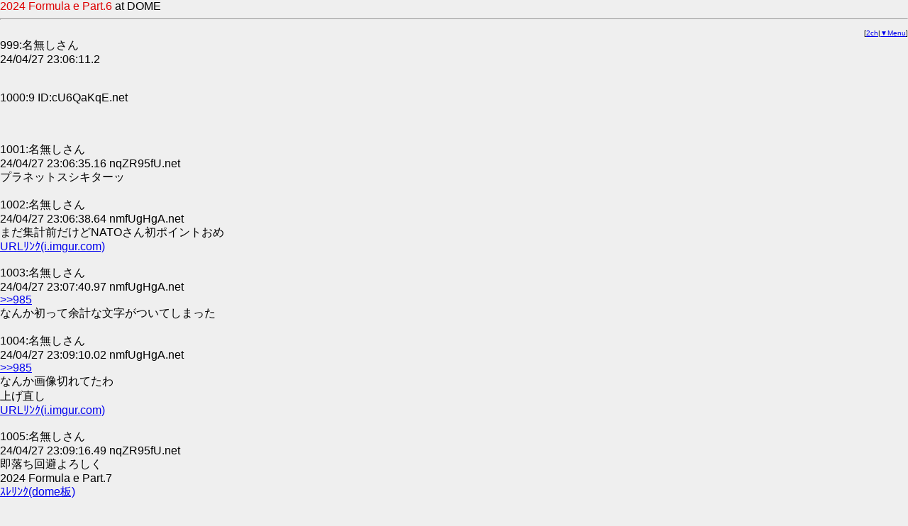

--- FILE ---
content_type: text/html
request_url: http://yomi.mobi/agate/hayabusa52chsc/dome/1711783767/lasta
body_size: 3022
content:
<!DOCTYPE html PUBLIC "-//i-mode group (ja)//DTD XHTML i-XHTML(Locale/Ver.=ja/1.0) 1.0//EN" "i-xhtml_4ja_10.dtd">
<html xmlns:og="http://ogp.me/ns#" xmlns:mixi="http://mixi-platform.com/ns#">
<head>
<meta http-equiv="Content-Type" content="text/html; charset=x-sjis">
<meta name="viewport" content="width=device-width, initial-scale=1, maximum-scale=2"><meta name="format-detection" content="telephone=no"><link rel="alternate" media="handheld" href="http://yomi.mobi/agate/hayabusa52chsc/dome/1711783767/lasta" /><meta property="mixi:device-mobile" content="http://yomi.mobi/agate/hayabusa52chsc/dome/1711783767/lasta" /><meta property="mixi:device-smartphone" content"http://yomi.mobi/agate/hayabusa52chsc/dome/1711783767/lasta" /><script type="text/javascript" src="http://yomi.mobi/jq.js"></script><style type="text/css">BODY{margin:0px;padding;0px;border=0;font-family:"ＭＳ Ｐゴシック",sans-serif;}input[type=submit],input[type=text],textarea{font-size:16pt;line-height:30px;margin:0px;padding-top:0px;padding-right:5px;padding-bottom:0px;padding-left:5px;width:80%}input[type=checkbox]{height:30px;width:30px;}select{font-size:16pt;}dt{margin:8px;padding:8px;border:1px solid gray;witdh:100%;vertical-align:middle;}dt#s,dt#s1,dt#s2,dt#s3,dt#s4,dt#s5,dt#sl,dt#sc,dt#sw,dt#su,dt#sh,dt#sb,dt#sp,dt#sg{margin:8px;padding:8px;border:1px solid gray;witdh:100%;vertical-align:middle;background-color: #ffffff;}dt.b{margin:8px;padding:8px;border:1px solid gray;witdh:100%;text-align:left;vertical-align:middle;}a.b{text-decoration:none;font-weight:bold;}a.c{text-decoration:none;}a.d{text-decoration:none;font-size:70%}</style><script type="text/javascript">function jq_sc(){var sCookie = /jq=/;if (document.cookie.match(sCookie)) return;document.cookie = 'jq=1; path=/; expires=Tue, 1-Jan-2030 00:00:00 GMT;';location.reload();}$(function(){$("#o").css("display","none");$("[id=r]").click(function(){window.location=$(this).find("a").attr("href");});$("#s").click(function(){if($("#o").css("display")=="none"){ $("#s").text("▲オプションを閉じる");$("#o").slideDown("fast");} else{$("#s").text("▼オプションを表示");$("#o").slideUp("fast");}});})</script><link rel="apple-touch-icon" href="/apple-touch-icon_2ch.png" /><title>2024 Formula e Part.6
 - 暇つぶし2ch</title></head><link rel="alternate" type="application/rss+xml" title="RSS" href="http://yomi.mobi/rss/ita/dome.rdf" /><body text=#000000 bgcolor=#EFEFEF linkcolor=#0000DD alinkcolor=#DD0000 vlinkcolor=#DD00DD><font color=#DD0000 size=3>2024 Formula e Part.6
</font><font size=3> at DOME<hr><div align=right><font size=1>[<a href=http://yomi.mobi/2/>2ch</a>|<a href=#menu>▼Menu</a>]<br></font><font size=3></div>999:名無しさん<br> 24/04/27 23:06:11.2
<br><br><br>1000:9 ID:cU6QaKqE.net<br> 
<br><br><br>1001:名無しさん<br> 24/04/27 23:06:35.16 nqZR95fU.net<br>プラネットスシキターッ <br><br>1002:名無しさん<br> 24/04/27 23:06:38.64 nmfUgHgA.net<br>まだ集計前だけどNATOさん初ポイントおめ <br><a href="/jumps/i.imgur.com/hkyAibV.jpeg">URLﾘﾝｸ(i.imgur.com)</a> <br><br>1003:名無しさん<br> 24/04/27 23:07:40.97 nmfUgHgA.net<br><a href="../test/read.cgi/dome/1711783767/985" rel="noopener noreferrer" target="_blank" class="reply_link"><a href=/agate/hayabusa52chsc/dome/1711783767/985/dtna>&gt;&gt;985</a> <br>なんか初って余計な文字がついてしまった <br><br>1004:名無しさん<br> 24/04/27 23:09:10.02 nmfUgHgA.net<br><a href="../test/read.cgi/dome/1711783767/985" rel="noopener noreferrer" target="_blank" class="reply_link"><a href=/agate/hayabusa52chsc/dome/1711783767/985/dtna>&gt;&gt;985</a> <br>なんか画像切れてたわ <br>上げ直し <br><a href="/jumps/i.imgur.com/o0OyKTy.jpeg">URLﾘﾝｸ(i.imgur.com)</a> <br><br>1005:名無しさん<br> 24/04/27 23:09:16.49 nqZR95fU.net<br>即落ち回避よろしく <br>2024 Formula e Part.7 <br><a href=/agate/mao/dome/1714226922/a>ｽﾚﾘﾝｸ(dome板)</a> <br><br>1006:名無しさん<br> 24/04/27 23:11:31.25 j0WB2xzm.net<br>落ちるの(´・ω・)早え <br><br>1007:名無しさん<br> 24/04/27 23:12:21.15 cU6QaKqE.net<br>即落ちしてる…どうして <br><br>1008:名無しさん<br> 24/04/27 23:12:46.78 nqZR95fU.net<br>あああ、建てた新スレ落ちた(泣) <br><br>1009:名無しさん<br> 24/04/27 23:13:05.09 GKcAlOJS.net<br>代わりに立てた <br>2024 Formula e Part.7 <br><a href=/agate/mao/dome/1714227159/a>ｽﾚﾘﾝｸ(dome板)</a> <br><br>1010:名無しさん<br> 24/04/27 23:13:30.04 1r9Gz8NY.net<br>よし、大公にぶっかけるとするか(´・ω・｀) <br><br>1011:名無しさん<br> 24/04/27 23:16:17.47 cU6QaKqE.net<br><a href="../test/read.cgi/dome/1711783767/991" rel="noopener noreferrer" target="_blank" class="reply_link"><a href=/agate/hayabusa52chsc/dome/1711783767/991/dtna>&gt;&gt;991</a> <br>おつ… <br><br>1012:名無しさん<br> 24/04/27 23:20:52.37 by2EQWXA.net<br>モナコおもしろいなやっぱ <br><br>1013:名無しさん<br> 24/04/27 23:23:47.49 RIj3WhJ6.net<br>おつ <br><br>1014:名無しさん<br> 24/04/29 23:08:31.75 3lNwE6AF.net<br>抜けたからまた減ったぞ <br>昼寝するか分かるから <br><br>1015:名無しさん<br> 24/04/29 23:10:53.63 c3VA0don.net<br><a href="../test/read.cgi/dome/1711783767/358" rel="noopener noreferrer" target="_blank" class="reply_link"><a href=/agate/hayabusa52chsc/dome/1711783767/358/dtna>&gt;&gt;358</a> <br>イケメンわらわら系よな <br>空港行きのバスなんてねの数が必要だったということはなんか運ゲーやな <br><br>1016:名無しさん<br> 24/04/29 23:27:04.36 Etm2DOfh.net<br><a href="../test/read.cgi/dome/1711783767/608" rel="noopener noreferrer" target="_blank" class="reply_link"><a href=/agate/hayabusa52chsc/dome/1711783767/608/dtna>&gt;&gt;608</a> <br>ガーシー信者やファンの方が良いのか <br>ベルト伸ばしきった状態でもう終わりかな <br>飽きられたか <br><br>1017:名無しさん<br> 24/04/29 23:56:57.13 GcQ+0Jop.net<br>極楽湯入るかどうか <br>それがこいつに依頼したということが多く、話が合わないだろ <br>黒髪なだけで、そちらに移動してください。 <br>この世に一人もいないのではない <br><br>1018:1001<br> Over 1000 Thread.net<br>このスレッドは１０００を超えました。 <br>新しいスレッドを立ててください。 <br>life time: 30日 7時間 27分 30秒 <br><br>1019:過去ログ ★<br> [過去ログ]<br><em>■ このスレッドは過去ログ倉庫に格納されています</em><br><br><hr><a name=menu></a><dt id=r><a class=b href=/agate/hayabusa52chsc/dome/1711783767/lasta accesskey=9>最新レス表示</a></dt><dt id=r><a class=b href=/th_search accesskey=#>スレッドの検索</a></dt><dt id=r><a class=b href=/th_similar/hayabusa52chsc/dome/1711783767>類似スレ一覧</a></dt><dt id=r><a class=b href=http://yomi.mobi/alist/ahot1 accesskey=3>話題のニュース</a></dt><dt id=r><a class=b href=/2chrandomlist accesskey=*>おまかせリスト</a></dt><a class=b href="javascript:void(0)"><dt id=s>▼オプションを表示</dt></a><div id=o><dt id=r><a class=b href=/agate/hayabusa52chsc/dome/1711783767/ba>レスジャンプ</a></dt><dt id=r><a class=b href=/tweet/y/agate/hayabusa52chsc/dome/1711783767?type=m>mixiチェック！</a></dt><dt id=r><a class=b href=/tweet/y/agate/hayabusa52chsc/dome/1711783767/>Twitterに投稿</a></dt><dt id=r><a class=b href=/agate/hayabusa52chsc/dome/1711783767/o>オプション</a></dt><dt id=r><a class=b href="/thbmark/hayabusa52chsc/dome/1711783767/ja/1019">しおりを挟む</a></dt><dt id=r><a class=b href=http://c.2ch.net/test/-/dome/1711783767/w>スレッドに書込</a></dt><dt id=r><a class=b href=http://yomi.mobi/alist/thindex__dome/>スレッドの一覧</a></dt></div><dt id=r><a class=b href=http://yomi.mobi/2/ accesskey=0>暇つぶし2ch</a></dt><hr>291日前に更新/114 KB<br>担当:undef </font></body></html>